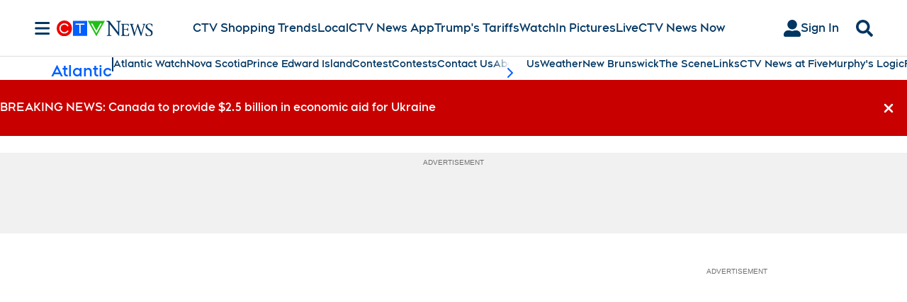

--- FILE ---
content_type: text/plain
request_url: https://ipv4.icanhazip.com/
body_size: 119
content:
18.191.240.251
